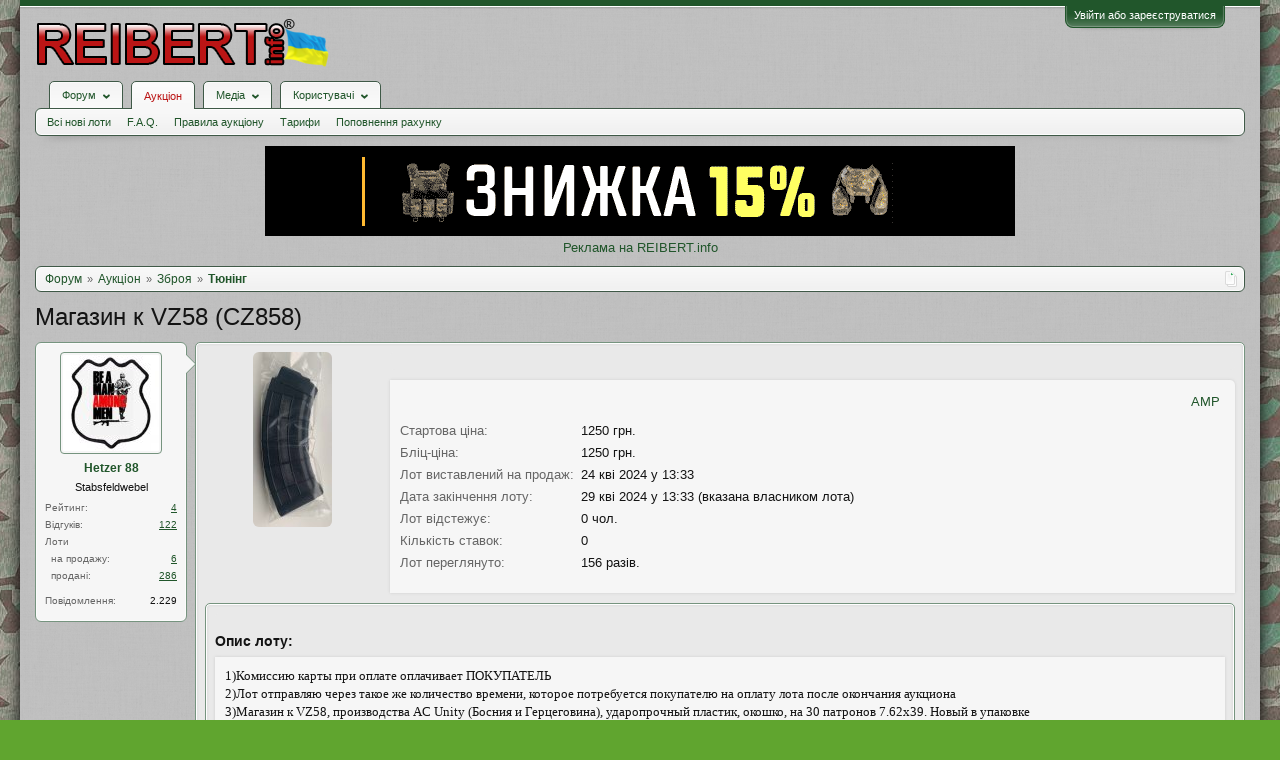

--- FILE ---
content_type: text/html; charset=UTF-8
request_url: https://reibert.info/lots/magazin-k-vz58-cz858.1272001/
body_size: 20446
content:
<!DOCTYPE html>
<html id="XenForo" lang="uk-UA" dir="LTR" class="Public NoJs GalleryLazyLoader LoggedOut NoSidebar  Responsive" xmlns:fb="http://www.facebook.com/2008/fbml">
<head>
  
    <meta charset="utf-8" />
    <meta http-equiv="X-UA-Compatible" content="IE=Edge,chrome=1" />
    
      <meta name="viewport" content="width=device-width, initial-scale=1" />
    
    
      <base href="https://reibert.info/" />
    

    <title>Магазин к VZ58 (CZ858) | REIBERT.info</title>

    <noscript><style>.JsOnly, .jsOnly { display: none !important; }</style></noscript>
    <link rel="stylesheet" href="css.php?css=xenforo,form,public&amp;style=5&amp;dir=LTR&amp;d=1765512100" />
    <link rel="stylesheet" href="css.php?css=AU_product_list,ak_au_similar_items_activ_lot,ak_au_similar_items_all_new,ak_lot,ak_message_user_info,au_countdown,au_lightbox,bootstrap,cssAukModificator,facebook,login_bar,message_user_info,social_login_buttons,toggleme_auto,toggleme_manual,xengallery_tab_links&amp;style=5&amp;dir=LTR&amp;d=1765512100" />


    

    
	<link href="styles/font-awesome/css/font-awesome.min.css" rel="stylesheet">


    <link rel="icon" href="https://reibert.info/favicon.ico" type="image/x-icon" />
        <link rel="shortcut icon" href="https://reibert.info/favicon.ico" type="image/x-icon" />

        <meta name="msapplication-square70x70logo" content="https://reibert.info/styles/soft_responsive/xenforo/favicon/windows-icon-70-70.png">

        <link rel="apple-touch-icon" href="https://reibert.info/styles/soft_responsive/xenforo/favicon/touch-icon-iphone.png"/>
        <link rel="apple-touch-icon" href="https://reibert.info/styles/soft_responsive/xenforo/favicon/apple-touch-icon.png" />
        <link rel="apple-touch-icon" sizes="57x57" href="https://reibert.info/styles/soft_responsive/xenforo/favicon/apple-touch-icon-57x57.png" />
        <link rel="apple-touch-icon" sizes="152x152" href="https://reibert.info/styles/soft_responsive/xenforo/favicon/touch-icon-ipad.png" />
        <link rel="apple-touch-icon" sizes="180x180" href="https://reibert.info/styles/soft_responsive/xenforo/favicon/touch-icon-iphone-retina.png" />
        <link rel="apple-touch-icon" sizes="167x167" href="https://reibert.info/styles/soft_responsive/xenforo/favicon/touch-icon-ipad-retina.png" />

        <link rel="apple-touch-icon-precomposed" href="https://reibert.info/styles/soft_responsive/xenforo/favicon/apple-touch-icon-precomposed.png" />
        <link rel="apple-touch-icon-precomposed" sizes="57x57" href="https://reibert.info/styles/soft_responsive/xenforo/favicon/apple-touch-icon-57x57-precomposed.png" />
    <link rel="alternate" type="application/rss+xml" title="RSS-стрічка для REIBERT.info" href="forums/-/index.rss" />
    
    
    <meta property="og:site_name" content="REIBERT.info"/>

	<meta property="og:image" content="https://reibert.info/data/attachments/21868/21868213-10e09470184471f9c3babe5796da774c.jpg"/>
	<meta name="twitter:image" content="https://reibert.info/data/attachments/21868/21868213-10e09470184471f9c3babe5796da774c.jpg">
	
<meta property="og:image:width" content="540">
<meta property="og:image:height" content="282">
<meta property="og:type" content="product"/>
<meta property="og:url" content="https://reibert.info/lots/magazin-k-vz58-cz858.1272001/"/>
<meta property="og:title" content="Магазин к VZ58 (CZ858)"/>

	<meta property="og:description" content="1)Комиссию карты при оплате оплачивает ПОКУПАТЕЛЬ
2)Лот отправляю через такое же количество времени, которое потребуется покупателю на оплату лота после окончания аукциона
3)Магазин к VZ58, производства AC Unity (Босния и Герцеговина), ударопрочный пластик, окошко, на 30 патронов 7.62х39. Новый в упаковке"/>



	<meta property="fb:app_id" content="456922037729820"/>


    <meta http-equiv="cache-control" content="no-cache, no-store, must-revalidate">
<meta http-equiv="pragma" content="no-cache">
<meta http-equiv="expires" content="0">

  
        <!-- App Indexing for Google Search -->
        <link href="android-app://com.quoord.tapatalkpro.activity/tapatalk/reibert.info?location=index&page=1&perpage=20&channel=google-indexing" rel="alternate" />
        <link href="ios-app://307880732/tapatalk/reibert.info?location=index&page=1&perpage=20&channel=google-indexing" rel="alternate" />
        
         <link href="/var/www/reibert.info/mobiquo/smartbanner/manifest.json" rel="manifest">
         
        <meta name="apple-itunes-app" content="app-id=307880732, affiliate-data=at=10lR7C, app-argument=tapatalk://reibert.info?location=index&page=1&perpage=20" />
        



</head>

<body data-floating-nav="" data-sidebar-toggle="900px,Бокова панель">


  
    

<div id="loginBar">
	<div class="pageWidth">
		<div class="pageContent">	
			
			<h3 id="loginBarHandle">
				<label for="LoginControl"><a href="login/" class="concealed noOutline">Увійти або зареєструватися</a></label>
			</h3>
			
			<span class="helper"></span>

			
			
		</div>
	</div>
</div>
  

  <div id="headerMover">

    <header>
      


<div id="header">
	
	
	<div id="logoBlock">
	<div class="pageWidth">
		<div class="pageContent">
			
			
			<div id="logo"><div><a href="https://reibert.info/">
				<span></span>
				<img class="lazyload" data-src="styles/soft_responsive/xenforo/reibert/logo.png" alt="REIBERT.info" />
				
			</a></div></div>
			
			<span class="helper"></span>
			
		</div>
	</div>
</div>


	
	



	
	


<div id="navigationContainer">
<div id="navigation" class="pageWidth ">
	<div class="pageContent">
		<nav>

<div class="navTabs">
	<ul class="publicTabs">
	
		<!-- home -->
		
		

		<!-- extra tabs: home -->
		
		
		
		<!-- forums -->
		
			<li class="navTab forums Popup PopupControl PopupClosed">
			
				
					<a href="https://reibert.info/forums/" class="navLink forumsPopup" rel="Menu"><strong>Форум</strong></a>
					
					<div class="Menu JsOnly tabMenu forumsTabLinks" id="ForumsMenu">
						<div class="primaryContent menuHeader">
							<h3>Форум</h3>
							<div class="muted">Швидкі посилання</div>
						</div>
				
					
					

					<ul class="secondaryContent blockLinksList">
					
						
						
						
						<li><a href="find-new/posts" rel="nofollow">Останні повідомлення</a></li>
						

					
					</ul>

					
					
				</div>
			</li>
		
		
		
		<!-- extra tabs: middle -->
		
		
			
				<li class="navTab auctions selected">
			
				
					<a href="." class="navLink">Аукціон</a>
					<div class="tabLinks">
				
					
					

					<ul class="secondaryContent blockLinksList">
    
    
        <li><a class="ak_au_new_lots" href="?order=date&amp;filter_new_lots=1">Всі нові лоти</a></li>
    

    

    

    <li><a href="forums/aukcion-reibert-info.492/?prefix_id=20">F.A.Q.</a></li>

    <li><a href="threads/pravila-aukciona-reibert.596833/">Правила аукціону</a></li>

    <li><a href="threads/tarify-aukciona.905644/">Тарифи</a></li>
    <li><a href="credits/">Поповнення рахунку</a></li>

</ul>

					
					
						
						
					
				</div>
			</li>
			
		
			
				<li class="navTab xengallery Popup PopupControl PopupClosed">
			
				
					<a href="https://reibert.info/media/" class="navLink extraPopup" rel="Menu"><strong>Медіа</strong></a>
					
					<div class="Menu JsOnly tabMenu xengalleryTabLinks">
						<div class="primaryContent menuHeader">
							<h3>Медіа</h3>
							<div class="muted">Швидкі посилання</div>
						</div>
				
					
					

					

<ul class="secondaryContent blockLinksList xengallery">
	
	
	
	
		
		
	
	<li><a href="find-new/media" rel="nofollow">Нові медіа</a></li>
</ul>

					
					
				</div>
			</li>
			
		
		
		
		
		<!-- members -->
		
			<li class="navTab members Popup PopupControl PopupClosed">
			
				<a href="https://reibert.info/members/" class="navLink" rel="Menu"><strong>Користувачі</strong></a>
				
				
				<div class="Menu JsOnly tabMenu membersTabLinks">
					<div class="primaryContent menuHeader">
						<h3>Користувачі</h3>
						<div class="muted">Швидкі посилання</div>
					</div>
					
					

					<ul class="secondaryContent blockLinksList">
					
						<li><a href="members/">Видатні користувачі</a></li>
						
						<li><a href="online/">Зараз на форумі</a></li>
						<li><a href="recent-activity/">Нещодавня активність</a></li>
						<li><a href="find-new/profile-posts">Нові повідомлення профілю</a></li>
					
					</ul>

					
					
				</div>
			</li>
				

		
		<!-- extra tabs: end -->
		


		<!-- responsive popup -->
		<li class="navTab navigationHiddenTabs Popup PopupControl PopupClosed" style="display:none">	
						
			<a rel="Menu" class="navLink NoPopupGadget"><span class="menuIcon">Меню</span></a>
			
			<div class="Menu JsOnly blockLinksList primaryContent" id="NavigationHiddenMenu"></div>
		</li>


		<!-- no selection -->
		
		
	</ul>
	
	
</div>

<span class="helper"></span>


		</nav>	
	</div>
</div>
</div>
	
</div>

      
      
    </header>

    <div id="content" class="ak_lot">
      <div class="pageWidth">
        <div class="pageContent">
          <!-- main content area -->

          

          

          <div class="overflow_container DesktopOnly">
    <p align="center"><a href="https://specprom-kr.com.ua/militari?utm_source=reibert&utm_medium=banner_up" target="_blank" rel="noopener">
            <img class="lazyload" data-src="https://reibert.info/images/specprom750.gif" border="0"
                                                    alt="SPECPROM-KR - новинки тактичного спорядження"></a></p>
    <p align="center"><a href="https://reibert.info/threads/398252/">Реклама на REIBERT.info</a></p>
</div>

          
            <div class="breadBoxTop ">
              
              

<script defer="defer" type="application/javascript">

    var showHomeLink = false;
    var selectedTabId = "auctions";
    var homeTabId = {"_response":"forums"};
    var selectedTab = {"title":"\u0410\u0443\u043a\u0446\u0456\u043e\u043d","href":".","linksTemplate":"auction_navigation_tab","can_create_new_lot":true,"visitor":{},"position":"middle"};
    var navigation = [{"href":"auctions\/zbroja.43\/","value":"\u0417\u0431\u0440\u043e\u044f"},{"href":"auctions\/tjuning.78\/","value":"\u0422\u044e\u043d\u0456\u043d\u0433"}];
    var homeTab = {"title":"\u0424\u043e\u0440\u0443\u043c","href":"https:\/\/reibert.info\/forums\/"};
    var homeLink = "https://reibert.info/forums/";
    var phrase_home = "Головна"
    var position = 1

    var obj_breadcrumb_schema_org = {
        "@context": "https://schema.org/",
        "@type": "BreadcrumbList",
        "itemListElement": []
    }


    function createItem(obj){    
        var ob = {
            "@type": "ListItem",
            "position": position,
            "item": {
                "@id": ( obj.link === '.')? window.location.origin : obj.link,
                "name": obj.name,
            }
        }

        position = ++position;

        return ob;
    }

    if (showHomeLink){
        obj_breadcrumb_schema_org.itemListElement.push(createItem(
            {
                name: phrase_home,
                link: homeLink,
            }
        ));
    } else if (selectedTabId != homeTabId){
        obj_breadcrumb_schema_org.itemListElement.push(createItem(
            {
                name: homeTab.title,
                link: homeTab.href,
            }
        ));
    }


    if (selectedTab){
        obj_breadcrumb_schema_org.itemListElement.push(createItem(
            {
                name: selectedTab.title,
                link: selectedTab.href,
            }
        ));
    }

    if (navigation){

        navigation.map(function (item){

            obj_breadcrumb_schema_org.itemListElement.push(createItem(
                {
                    name: item.value,
                    link: window.location.origin +'/'+ item.href,
                }
            ));
        });
    }

    var el = document.createElement('script');
    el.type = 'application/ld+json';
    el.text = JSON.stringify(obj_breadcrumb_schema_org);
    document.head.appendChild(el)

</script>

<nav>
    
        
            
        
            
        
    

    <fieldset class="breadcrumb">
        <a href="misc/quick-navigation-menu" class="OverlayTrigger jumpMenuTrigger" data-cacheOverlay="true" title="Відкрити швидку навігацію"><!--Перейти до...--></a>

        <div class="boardTitle"><strong>REIBERT.info</strong></div>

        <span class="crumbs">
			
        <span class="crust homeCrumb">
        <a href="https://reibert.info/forums/" class="crumb"><span>Форум</span></a>
        <span class="arrow"><span></span></span>
        </span>
        

        
            <span class="crust selectedTabCrumb">
            <a href="." class="crumb"><span>Аукціон</span></a>
            <span class="arrow"><span>&gt;</span></span>
            </span>
        

        
            
                <span class="crust">
                <a href="auctions/zbroja.43/" class="crumb"><span>Зброя</span></a>
                <span class="arrow"><span>&gt;</span></span>
                </span>
            
                <span class="crust">
                <a href="auctions/tjuning.78/" class="crumb"><span>Тюнінг</span></a>
                <span class="arrow"><span>&gt;</span></span>
                </span>
            
        
        </span>
    </fieldset>
</nav>


            </div>
          

          










          <!--[if lt IE 8]>
          <p class="importantMessage">Ви використовуєте застарілий браузер. Цей та інші сайти можуть Відображатися в ньому некоректно.<br />Необхідно оновити браузер або спробувати використовувати <a href="https://www.google.com/chrome" target="_blank">інший</a>.</p>
          <![endif]-->

          
            
	

	

          

          
            
              <!-- h1 title, description -->
              <div class="titleBar">
                
                <h1>
    
    Магазин к VZ58 (CZ858)
    
    
    
    
    
</h1>

                
              </div>
            
          

          

          <!-- main template -->
          

<link rel="amphtml" href="https://reibert.info/lots-amp/magazin-k-vz58-cz858.1272001/">



<script type="application/javascript">
    var lots = {"auction_id":1272001,"user_id":26775,"title":"\u041c\u0430\u0433\u0430\u0437\u0438\u043d \u043a VZ58 (CZ858)","message":"1)\u041a\u043e\u043c\u0438\u0441\u0441\u0438\u044e \u043a\u0430\u0440\u0442\u044b \u043f\u0440\u0438 \u043e\u043f\u043b\u0430\u0442\u0435 \u043e\u043f\u043b\u0430\u0447\u0438\u0432\u0430\u0435\u0442 \u041f\u041e\u041a\u0423\u041f\u0410\u0422\u0415\u041b\u042c\n2)\u041b\u043e\u0442 \u043e\u0442\u043f\u0440\u0430\u0432\u043b\u044f\u044e \u0447\u0435\u0440\u0435\u0437 \u0442\u0430\u043a\u043e\u0435 \u0436\u0435 \u043a\u043e\u043b\u0438\u0447\u0435\u0441\u0442\u0432\u043e \u0432\u0440\u0435\u043c\u0435\u043d\u0438, \u043a\u043e\u0442\u043e\u0440\u043e\u0435 \u043f\u043e\u0442\u0440\u0435\u0431\u0443\u0435\u0442\u0441\u044f \u043f\u043e\u043a\u0443\u043f\u0430\u0442\u0435\u043b\u044e \u043d\u0430 \u043e\u043f\u043b\u0430\u0442\u0443 \u043b\u043e\u0442\u0430 \u043f\u043e\u0441\u043b\u0435 \u043e\u043a\u043e\u043d\u0447\u0430\u043d\u0438\u044f \u0430\u0443\u043a\u0446\u0438\u043e\u043d\u0430\n3)\u041c\u0430\u0433\u0430\u0437\u0438\u043d \u043a VZ58, \u043f\u0440\u043e\u0438\u0437\u0432\u043e\u0434\u0441\u0442\u0432\u0430 AC Unity (\u0411\u043e\u0441\u043d\u0438\u044f \u0438 \u0413\u0435\u0440\u0446\u0435\u0433\u043e\u0432\u0438\u043d\u0430), \u0443\u0434\u0430\u0440\u043e\u043f\u0440\u043e\u0447\u043d\u044b\u0439 \u043f\u043b\u0430\u0441\u0442\u0438\u043a, \u043e\u043a\u043e\u0448\u043a\u043e, \u043d\u0430 30 \u043f\u0430\u0442\u0440\u043e\u043d\u043e\u0432 7.62\u044539. \u041d\u043e\u0432\u044b\u0439 \u0432 \u0443\u043f\u0430\u043a\u043e\u0432\u043a\u0435","status":"finalized","archived":0,"image":null,"min_bid":1250,"buy_now":null,"bids":0,"sales":0,"availability":1,"top_bid":0,"top_bidder":0,"placement_date":1713954839,"expiration_date":1714386839,"disadvantage":"<p>\u043d\u0435\u0442<\/p>","data_array":"a:0:{}","count_question":0,"auction_category_id":78,"delivery_id":0,"delivery_info":"","delivery_nal_pay":0,"payment_id":0,"payment_info":"","isdel":0,"del_reason":null,"expired_flag":0,"no_pay_time":0,"new_expiration_date":0,"reedit_count":1,"have_waitforpay_alert":0,"have_send_alert":0,"have_take_alert":0,"have_buyer_take_alert":0,"count_lot_watch":0,"auto_reedit_lot":0,"auto_reedit_count":1,"buyout_price":1250,"premature_sale":0,"union_price":1250,"have_nal_pay":0,"is_interesting":0,"no_interesting":0,"payment_deadline_clicks":0,"wait_confirm_clicks":0,"copy":0,"quantity_copies":1,"duplicate_lot":1105693,"lot_type":0,"prefix_id":0,"date_of_sale":0,"auto_promotion_lot":0,"send_interesting_lot":0,"first_min_bid":0,"first_buyout_price":0,"allow_offer_price":0,"hide_lot":0,"only_positive_balance":0,"lot_status_date":1714386861,"bid_id":null,"bid_auction_id":null,"bid_user_id":null,"amount":null,"bid_status":null,"bid_data_array":null,"auction_amount":1,"balance":1,"only_cod":0,"only_not_ignore":0,"only_over_one_month":0,"image_order":[],"status_promotion":null,"end_promotion":null,"type_promotion":null,"promotion_id":null,"price_promotion":null,"primary_image":{"attachment_id":25256746,"data_id":21868213,"content_type":"lots","content_id":1272001,"attach_date":1713522773,"temp_hash":"","unassociated":0,"view_count":27,"primary_image":1,"filename":"FEC3CFC8-66EA-4641-AF17-36EEFFF2AE63.jpeg","file_size":312646,"file_hash":"10e09470184471f9c3babe5796da774c","file_path":"%INTERNAL%\/lots\/%FLOOR%\/%DATA_ID%-%HASH%.data","width":1755,"height":3850,"thumbnail_width":79,"thumbnail_height":175,"thumbnailUrl":"data\/attachments\/21868\/21868213-10e09470184471f9c3babe5796da774c.jpg","deleteUrl":"attachments\/fec3cfc8-66ea-4641-af17-36eefff2ae63-jpeg.25256746\/delete","viewUrl":"attachments\/fec3cfc8-66ea-4641-af17-36eefff2ae63-jpeg.25256746\/","extension":"jpeg","order":9},"attachments":{"25256739":{"attachment_id":25256739,"data_id":21868206,"content_type":"lots","content_id":1272001,"attach_date":1713522773,"temp_hash":"","unassociated":0,"view_count":16,"primary_image":0,"filename":"2F066BD0-4B2F-47A1-AF21-EEEFFAF259A9.jpeg","file_size":38232,"file_hash":"86ace2eaf47a32de4628b7eecca049b6","file_path":"%INTERNAL%\/lots\/%FLOOR%\/%DATA_ID%-%HASH%.data","width":900,"height":900,"thumbnail_width":175,"thumbnail_height":175,"thumbnailUrl":"data\/attachments\/21868\/21868206-86ace2eaf47a32de4628b7eecca049b6.jpg","deleteUrl":"attachments\/2f066bd0-4b2f-47a1-af21-eeeffaf259a9-jpeg.25256739\/delete","viewUrl":"attachments\/2f066bd0-4b2f-47a1-af21-eeeffaf259a9-jpeg.25256739\/","extension":"jpeg","order":9},"25256740":{"attachment_id":25256740,"data_id":21868207,"content_type":"lots","content_id":1272001,"attach_date":1713522773,"temp_hash":"","unassociated":0,"view_count":20,"primary_image":0,"filename":"1.jpeg","file_size":42083,"file_hash":"272d3befca385b1b7095a35e68320ba5","file_path":"%INTERNAL%\/lots\/%FLOOR%\/%DATA_ID%-%HASH%.data","width":900,"height":900,"thumbnail_width":175,"thumbnail_height":175,"thumbnailUrl":"data\/attachments\/21868\/21868207-272d3befca385b1b7095a35e68320ba5.jpg","deleteUrl":"attachments\/1-jpeg.25256740\/delete","viewUrl":"attachments\/1-jpeg.25256740\/","extension":"jpeg","order":9},"25256741":{"attachment_id":25256741,"data_id":21868208,"content_type":"lots","content_id":1272001,"attach_date":1713522773,"temp_hash":"","unassociated":0,"view_count":20,"primary_image":0,"filename":"A67A0980-714B-4734-90E1-5566A4D34660.jpeg","file_size":32247,"file_hash":"c999314dd497e854d001c6ccfede9251","file_path":"%INTERNAL%\/lots\/%FLOOR%\/%DATA_ID%-%HASH%.data","width":900,"height":900,"thumbnail_width":175,"thumbnail_height":175,"thumbnailUrl":"data\/attachments\/21868\/21868208-c999314dd497e854d001c6ccfede9251.jpg","deleteUrl":"attachments\/a67a0980-714b-4734-90e1-5566a4d34660-jpeg.25256741\/delete","viewUrl":"attachments\/a67a0980-714b-4734-90e1-5566a4d34660-jpeg.25256741\/","extension":"jpeg","order":9},"25256742":{"attachment_id":25256742,"data_id":21868209,"content_type":"lots","content_id":1272001,"attach_date":1713522773,"temp_hash":"","unassociated":0,"view_count":19,"primary_image":0,"filename":"84EE7591-D074-48E4-B198-4B094C540C1E.jpeg","file_size":29349,"file_hash":"cb05423493c95c27b8ca6110456849b1","file_path":"%INTERNAL%\/lots\/%FLOOR%\/%DATA_ID%-%HASH%.data","width":900,"height":900,"thumbnail_width":175,"thumbnail_height":175,"thumbnailUrl":"data\/attachments\/21868\/21868209-cb05423493c95c27b8ca6110456849b1.jpg","deleteUrl":"attachments\/84ee7591-d074-48e4-b198-4b094c540c1e-jpeg.25256742\/delete","viewUrl":"attachments\/84ee7591-d074-48e4-b198-4b094c540c1e-jpeg.25256742\/","extension":"jpeg","order":9},"25256743":{"attachment_id":25256743,"data_id":21868210,"content_type":"lots","content_id":1272001,"attach_date":1713522773,"temp_hash":"","unassociated":0,"view_count":18,"primary_image":0,"filename":"938A85EE-367C-4346-8D96-6905CE244BBB.jpeg","file_size":53596,"file_hash":"3607f9775c6de19c8ee2b2f01c50f42e","file_path":"%INTERNAL%\/lots\/%FLOOR%\/%DATA_ID%-%HASH%.data","width":900,"height":900,"thumbnail_width":175,"thumbnail_height":175,"thumbnailUrl":"data\/attachments\/21868\/21868210-3607f9775c6de19c8ee2b2f01c50f42e.jpg","deleteUrl":"attachments\/938a85ee-367c-4346-8d96-6905ce244bbb-jpeg.25256743\/delete","viewUrl":"attachments\/938a85ee-367c-4346-8d96-6905ce244bbb-jpeg.25256743\/","extension":"jpeg","order":9},"25256744":{"attachment_id":25256744,"data_id":21868211,"content_type":"lots","content_id":1272001,"attach_date":1713522773,"temp_hash":"","unassociated":0,"view_count":18,"primary_image":0,"filename":"D060E3F7-FB75-4BAE-87ED-E7F924269FEE.jpeg","file_size":76205,"file_hash":"f4dc3f51c520572f6fcf844568345a3b","file_path":"%INTERNAL%\/lots\/%FLOOR%\/%DATA_ID%-%HASH%.data","width":900,"height":900,"thumbnail_width":175,"thumbnail_height":175,"thumbnailUrl":"data\/attachments\/21868\/21868211-f4dc3f51c520572f6fcf844568345a3b.jpg","deleteUrl":"attachments\/d060e3f7-fb75-4bae-87ed-e7f924269fee-jpeg.25256744\/delete","viewUrl":"attachments\/d060e3f7-fb75-4bae-87ed-e7f924269fee-jpeg.25256744\/","extension":"jpeg","order":9},"25256745":{"attachment_id":25256745,"data_id":21868212,"content_type":"lots","content_id":1272001,"attach_date":1713522773,"temp_hash":"","unassociated":0,"view_count":20,"primary_image":0,"filename":"9597C385-5B55-4E80-8CB0-7647D4E75FD7.jpeg","file_size":272559,"file_hash":"d250b955a970d9c6fc465991ce76b339","file_path":"%INTERNAL%\/lots\/%FLOOR%\/%DATA_ID%-%HASH%.data","width":1799,"height":3825,"thumbnail_width":82,"thumbnail_height":175,"thumbnailUrl":"data\/attachments\/21868\/21868212-d250b955a970d9c6fc465991ce76b339.jpg","deleteUrl":"attachments\/9597c385-5b55-4e80-8cb0-7647d4e75fd7-jpeg.25256745\/delete","viewUrl":"attachments\/9597c385-5b55-4e80-8cb0-7647d4e75fd7-jpeg.25256745\/","extension":"jpeg","order":9},"25256746":{"attachment_id":25256746,"data_id":21868213,"content_type":"lots","content_id":1272001,"attach_date":1713522773,"temp_hash":"","unassociated":0,"view_count":27,"primary_image":1,"filename":"FEC3CFC8-66EA-4641-AF17-36EEFFF2AE63.jpeg","file_size":312646,"file_hash":"10e09470184471f9c3babe5796da774c","file_path":"%INTERNAL%\/lots\/%FLOOR%\/%DATA_ID%-%HASH%.data","width":1755,"height":3850,"thumbnail_width":79,"thumbnail_height":175,"thumbnailUrl":"data\/attachments\/21868\/21868213-10e09470184471f9c3babe5796da774c.jpg","deleteUrl":"attachments\/fec3cfc8-66ea-4641-af17-36eefff2ae63-jpeg.25256746\/delete","viewUrl":"attachments\/fec3cfc8-66ea-4641-af17-36eefff2ae63-jpeg.25256746\/","extension":"jpeg","order":9}},"extra_data":[],"open_disput_count":0,"current_price":1250,"original_lot_Info":{"auction_id":1105693,"user_id":26775,"title":"\u041c\u0430\u0433\u0430\u0437\u0438\u043d\u044b \u043a VZ58 (CZ858) 2 \u0448\u0442 \u043e\u0434\u043d\u0438\u043c \u043b\u043e\u0442\u043e\u043c","message":"1)\u041a\u043e\u043c\u0438\u0441\u0441\u0438\u044e \u043a\u0430\u0440\u0442\u044b \u043f\u0440\u0438 \u043e\u043f\u043b\u0430\u0442\u0435 \u043e\u043f\u043b\u0430\u0447\u0438\u0432\u0430\u0435\u0442 \u041f\u041e\u041a\u0423\u041f\u0410\u0422\u0415\u041b\u042c\n2)\u041b\u043e\u0442 \u043e\u0442\u043f\u0440\u0430\u0432\u043b\u044f\u044e \u0447\u0435\u0440\u0435\u0437 \u0442\u0430\u043a\u043e\u0435 \u0436\u0435 \u043a\u043e\u043b\u0438\u0447\u0435\u0441\u0442\u0432\u043e \u0432\u0440\u0435\u043c\u0435\u043d\u0438, \u043a\u043e\u0442\u043e\u0440\u043e\u0435 \u043f\u043e\u0442\u0440\u0435\u0431\u0443\u0435\u0442\u0441\u044f \u043f\u043e\u043a\u0443\u043f\u0430\u0442\u0435\u043b\u044e \u043d\u0430 \u043e\u043f\u043b\u0430\u0442\u0443 \u043b\u043e\u0442\u0430 \u043f\u043e\u0441\u043b\u0435 \u043e\u043a\u043e\u043d\u0447\u0430\u043d\u0438\u044f \u0430\u0443\u043a\u0446\u0438\u043e\u043d\u0430\n3)\u041c\u0430\u0433\u0430\u0437\u0438\u043d\u044b \u043a VZ58 2 \u0448\u0442 \u043e\u0434\u043d\u0438\u043c \u043b\u043e\u0442\u043e\u043c, \u043f\u0440\u043e\u0438\u0437\u0432\u043e\u0434\u0441\u0442\u0432\u0430 AC Unity (\u0411\u043e\u0441\u043d\u0438\u044f \u0438 \u0413\u0435\u0440\u0446\u0435\u0433\u043e\u0432\u0438\u043d\u0430), \u0443\u0434\u0430\u0440\u043e\u043f\u0440\u043e\u0447\u043d\u044b\u0439 \u043f\u043b\u0430\u0441\u0442\u0438\u043a, \u043e\u043a\u043e\u0448\u043a\u043e, \u043d\u0430 30 \u043f\u0430\u0442\u0440\u043e\u043d\u043e\u0432 7.62\u044539. \u041d\u043e\u0432\u044b\u0435 \u0432 \u0443\u043f\u0430\u043a\u043e\u0432\u043a\u0435","status":"finalized","archived":0,"image":null,"min_bid":2500,"buy_now":null,"bids":0,"sales":0,"availability":1,"top_bid":0,"top_bidder":0,"placement_date":1692557562,"expiration_date":1692989562,"disadvantage":"\u043d\u0435\u0442","data_array":"a:0:{}","count_question":0,"auction_category_id":78,"delivery_id":0,"delivery_info":"","delivery_nal_pay":0,"payment_id":0,"payment_info":"","isdel":0,"del_reason":null,"expired_flag":0,"no_pay_time":0,"new_expiration_date":0,"reedit_count":3,"have_waitforpay_alert":0,"have_send_alert":0,"have_take_alert":0,"have_buyer_take_alert":0,"count_lot_watch":0,"auto_reedit_lot":0,"auto_reedit_count":3,"buyout_price":2500,"premature_sale":0,"union_price":2500,"have_nal_pay":0,"is_interesting":0,"no_interesting":0,"payment_deadline_clicks":0,"wait_confirm_clicks":0,"copy":0,"quantity_copies":1,"duplicate_lot":1079249,"lot_type":0,"prefix_id":0,"date_of_sale":0,"auto_promotion_lot":0,"send_interesting_lot":0,"first_min_bid":0,"first_buyout_price":0,"allow_offer_price":0,"hide_lot":0,"only_positive_balance":1,"lot_status_date":1692989607},"messageHtml":"1)\u041a\u043e\u043c\u0438\u0441\u0441\u0438\u044e \u043a\u0430\u0440\u0442\u044b \u043f\u0440\u0438 \u043e\u043f\u043b\u0430\u0442\u0435 \u043e\u043f\u043b\u0430\u0447\u0438\u0432\u0430\u0435\u0442 \u041f\u041e\u041a\u0423\u041f\u0410\u0422\u0415\u041b\u042c<br \/>\n2)\u041b\u043e\u0442 \u043e\u0442\u043f\u0440\u0430\u0432\u043b\u044f\u044e \u0447\u0435\u0440\u0435\u0437 \u0442\u0430\u043a\u043e\u0435 \u0436\u0435 \u043a\u043e\u043b\u0438\u0447\u0435\u0441\u0442\u0432\u043e \u0432\u0440\u0435\u043c\u0435\u043d\u0438, \u043a\u043e\u0442\u043e\u0440\u043e\u0435 \u043f\u043e\u0442\u0440\u0435\u0431\u0443\u0435\u0442\u0441\u044f \u043f\u043e\u043a\u0443\u043f\u0430\u0442\u0435\u043b\u044e \u043d\u0430 \u043e\u043f\u043b\u0430\u0442\u0443 \u043b\u043e\u0442\u0430 \u043f\u043e\u0441\u043b\u0435 \u043e\u043a\u043e\u043d\u0447\u0430\u043d\u0438\u044f \u0430\u0443\u043a\u0446\u0438\u043e\u043d\u0430<br \/>\n3)\u041c\u0430\u0433\u0430\u0437\u0438\u043d \u043a VZ58, \u043f\u0440\u043e\u0438\u0437\u0432\u043e\u0434\u0441\u0442\u0432\u0430 AC Unity (\u0411\u043e\u0441\u043d\u0438\u044f \u0438 \u0413\u0435\u0440\u0446\u0435\u0433\u043e\u0432\u0438\u043d\u0430), \u0443\u0434\u0430\u0440\u043e\u043f\u0440\u043e\u0447\u043d\u044b\u0439 \u043f\u043b\u0430\u0441\u0442\u0438\u043a, \u043e\u043a\u043e\u0448\u043a\u043e, \u043d\u0430 30 \u043f\u0430\u0442\u0440\u043e\u043d\u043e\u0432 7.62\u044539. \u041d\u043e\u0432\u044b\u0439 \u0432 \u0443\u043f\u0430\u043a\u043e\u0432\u043a\u0435"};
    var obj_ak_lot = {
        "@context": "https://schema.org/",
        "@type": "Product",
        "name": "Магазин к VZ58 (CZ858)",
        "image": "https://reibert.info/attachments/fec3cfc8-66ea-4641-af17-36eefff2ae63-jpeg.25256746/",
        "description": lots.message,
        "category": "Тюнінг",
        "disambiguatingDescription": "Продаж запчастин та аксесуарів, які не входять до штатної комплектації зброї.",
        "offers": {
            "@type": "AggregateOffer",
            "lowPrice": "1250",
            "price": "1250",
            "priceCurrency": "UAH",
            "availabilityEnds": "29 кві 2024 у 13:33",
            "url": "https://reibert.info/lots/magazin-k-vz58-cz858.1272001/",
        },
        "startDate": "24 кві 2024 у 13:33"
    };

    var el = document.createElement('script');
    el.type = 'application/ld+json';
    el.text = JSON.stringify(obj_ak_lot);
    document.head.appendChild(el)
</script>








<!--marlboro-->



<!--marlboro and-->






    






<script defer="defer" type="application/javascript">
    var obj_shema_org = {
        "@context": "https://schema.org/",
        "@type": "Person",
        "name": "Hetzer 88",
        "image": "https://reibert.info/data/avatars/m/26/26775.jpg?1630869818",
        "jobTitle": "Stabsfeldwebel",
        "gender": "Чоловіча"
    };


    var el = document.createElement('script');
    el.type = 'application/ld+json';
    el.text = JSON.stringify(obj_shema_org);
    document.head.appendChild(el)
</script>


<div class="messageUserInfo">
    <div class="messageUserBlock">
        
            <div class="avatarHolder">
                <span class="helper"></span>
                <a href="members/hetzer-88.26775/" class="avatar Av26775m" data-avatarhtml="true"><img src="data/avatars/m/26/26775.jpg?1630869818" width="96" height="96" alt="Hetzer 88" /></a>
                
                <!-- slot: message_user_info_avatar -->
            </div>
        

        
            
                <h3 class="userText">
                    <a href="members/hetzer-88.26775/" class="username" dir="auto">Hetzer 88</a>
                    <em class="userTitle">Stabsfeldwebel</em>
                    
                    <!-- slot: message_user_info_text -->
                </h3>
            

    <div class="extraUserInfo extraUserInfo-auction">
        <dl class="pairsJustified">
            <dt>Рейтинг:</dt>
            <dd><a style="text-decoration:underline;" href="members/26775#auction_tab">4</a></dd>
        </dl>
        
            <dl class="pairsJustified">
                <dt>Відгуків:</dt>
                <dd><a style="text-decoration:underline;" href="auction-history/reviews?user_id=26775">122</a></dd>
            </dl>
        
        <dl class="pairsJustified lots">
            <dt>Лоти</dt>
            <dd></dd>
        </dl>
        <dl class="pairsJustified extra">
            <dt>&nbsp;&nbsp;на продажу:</dt>
            <dd><a style="text-decoration:underline;" href="auction/hetzer-88.26775/">6</a></dd>
        </dl>
        <dl class="pairsJustified extra">
            <dt>&nbsp;&nbsp;продані:</dt>
            <dd><a style="text-decoration:underline;" href="auction/hetzer-88.26775/sold">286</a></dd>
        </dl>
    </div>


            
                <div class="extraUserInfo">
                    
                        
                            

                            

                            
                                <dl class="pairsJustified">
                                    <dt>Повідомлення:</dt>
                                    <dd><a href="search/member?user_id=26775" class="concealed" rel="nofollow">2.229</a></dd>
                                </dl>
                            

                            

                            


                            

                            

                            


                            

                            

                        
                        
                    
                </div>
            

        

        <span class="arrow"><span></span></span>
    </div>
</div>

<div id="lot_page" class="primaryContent">

    
        <div class="primary_image">
            <a class="LbTrigger" data-href="misc/lightbox" target="_blank" href="attachments/fec3cfc8-66ea-4641-af17-36eefff2ae63-jpeg.25256746/">
                <img src="data/attachments/21868/21868213-10e09470184471f9c3babe5796da774c.jpg" alt="Магазин к VZ58 (CZ858)" class="LbImage"/>
            </a>
        </div>
    

    <div class="mixdata">
        





    
         <div class="AuctionInfo primaryContent">
                

                

                
            </div>
    
    
        
    

    

        <div class="AuctionInfo primaryContent primary_info">

    <div class="top_content_main">
    <div class="first_block">
        <div id="user_panel">
            <a class="primary"
               href="https://reibert.info/lots-amp/magazin-k-vz58-cz858.1272001/">AMP</a>
            
        </div>
    </div>
</div>





    

    <div class="section">

        

<div class="primaryInfoText primaryShortInfoGrid">
    <div>
        <span class="lot_page__primary_info__fieldName">
            Стартова ціна:
        </span>
    </div>
    <div>
        1250 грн.
    </div>
</div>


    <div class="primaryInfoText primaryShortInfoGrid">
        <div>
            <span class="lot_page__primary_info__fieldName">
                Бліц-ціна:
            </span>
        </div>
        <div>
            1250 грн.
        </div>
    </div>
    

<div class="primaryInfoText primaryInfoGrid">
    <div>
        <span class="lot_page__primary_info__fieldName">
            Лот виставлений на продаж:
        </span>
    </div>
    <div>
        24 кві 2024 у 13:33
    </div>
</div>
<div class="primaryInfoText primaryInfoGrid">
    <div>
                <span class="lot_page__primary_info__fieldName">
                    Дата закінчення лоту:
                </span>
    </div>
    <div>
        
            29 кві 2024 у 13:33 (вказана власником лота)
            
    </div>
</div>



<div class="primaryInfoText primaryShortInfoGrid">
    <div>
                <span class="lot_page__primary_info__fieldName">
                    Лот відстежує:
                </span>
    </div>
    <div>
        0 чол.
    </div>
</div>



<div class="primaryInfoText primaryShortInfoGrid">
    <div>
                <span class="lot_page__primary_info__fieldName">
                    Кількість ставок:
                </span>
    </div>
    <div>
        0
    </div>
</div>

<div class="primaryInfoText primaryShortInfoGrid">
    <div>
                <span class="lot_page__primary_info__fieldName">
                    Лот переглянуто:
                </span>
    </div>
    <div>
        
            156 разів.
        
    </div>
</div>



        

        


        
    </div>

    
<div class="section bid_button">
    

    

    



    

        

        

        

        

        
            
        

        

    
</div>




    
</div>

    </div>
    <div class="section secondaryInfoData">
        
    
        

        

    









<div class="primaryContent">
    
           <div class="secondaryContent">
        <h3 class="textHeading">
            Опис лоту:
        </h3>
        <article>
            <blockquote class="messageText ugc baseHtml">
               1)Комиссию карты при оплате оплачивает ПОКУПАТЕЛЬ<br />
2)Лот отправляю через такое же количество времени, которое потребуется покупателю на оплату лота после окончания аукциона<br />
3)Магазин к VZ58, производства AC Unity (Босния и Герцеговина), ударопрочный пластик, окошко, на 30 патронов 7.62х39. Новый в упаковке
            </blockquote>
        </article>
    </div>
    
    
           <div class="secondaryContent">
        <h3 class="textHeading">
            Недоліки лоту:
        </h3>
        <article>
            <blockquote class="messageText ugc baseHtml">
               <p>нет</p>
            </blockquote>
        </article>
    </div>
    
</div>
<div class="primaryContent">
    <h3 class="textHeading">Додаткові зображення лоту:</h3>
    <div id="gallery">
        
            
                <a class="LbTrigger" data-href="misc/lightbox" target="_blank" href="attachments/2f066bd0-4b2f-47a1-af21-eeeffaf259a9-jpeg.25256739/">
                    <img src="data/attachments/21868/21868206-86ace2eaf47a32de4628b7eecca049b6.jpg" alt="Магазин к VZ58 (CZ858)" class="LbImage"/>
                </a>
            
        
            
                <a class="LbTrigger" data-href="misc/lightbox" target="_blank" href="attachments/1-jpeg.25256740/">
                    <img src="data/attachments/21868/21868207-272d3befca385b1b7095a35e68320ba5.jpg" alt="Магазин к VZ58 (CZ858)" class="LbImage"/>
                </a>
            
        
            
                <a class="LbTrigger" data-href="misc/lightbox" target="_blank" href="attachments/a67a0980-714b-4734-90e1-5566a4d34660-jpeg.25256741/">
                    <img src="data/attachments/21868/21868208-c999314dd497e854d001c6ccfede9251.jpg" alt="Магазин к VZ58 (CZ858)" class="LbImage"/>
                </a>
            
        
            
                <a class="LbTrigger" data-href="misc/lightbox" target="_blank" href="attachments/84ee7591-d074-48e4-b198-4b094c540c1e-jpeg.25256742/">
                    <img src="data/attachments/21868/21868209-cb05423493c95c27b8ca6110456849b1.jpg" alt="Магазин к VZ58 (CZ858)" class="LbImage"/>
                </a>
            
        
            
                <a class="LbTrigger" data-href="misc/lightbox" target="_blank" href="attachments/938a85ee-367c-4346-8d96-6905ce244bbb-jpeg.25256743/">
                    <img src="data/attachments/21868/21868210-3607f9775c6de19c8ee2b2f01c50f42e.jpg" alt="Магазин к VZ58 (CZ858)" class="LbImage"/>
                </a>
            
        
            
                <a class="LbTrigger" data-href="misc/lightbox" target="_blank" href="attachments/d060e3f7-fb75-4bae-87ed-e7f924269fee-jpeg.25256744/">
                    <img src="data/attachments/21868/21868211-f4dc3f51c520572f6fcf844568345a3b.jpg" alt="Магазин к VZ58 (CZ858)" class="LbImage"/>
                </a>
            
        
            
                <a class="LbTrigger" data-href="misc/lightbox" target="_blank" href="attachments/9597c385-5b55-4e80-8cb0-7647d4e75fd7-jpeg.25256745/">
                    <img src="data/attachments/21868/21868212-d250b955a970d9c6fc465991ce76b339.jpg" alt="Магазин к VZ58 (CZ858)" class="LbImage"/>
                </a>
            
        
            
        
    </div>
</div>



<div class="secondaryContent">
    <div id="similarlist">


        
            <noindex>
<div class="similar_items_all">
    <div class="iheader_block">
        <div class="ilink">


        </div>
        <div class="iheader"><h3 class="textHeading">Інші лоти продавця</h3></div>
    </div>
    <ol>
        
            <li class="secondaryContent">

                <div class="iimage auctionimage">
                    <a href="lots/magaziny-ar15-m4-rozovye.1684197/">
                        <img src="data/attachments/22908/22908682-33890cf93430e8af6b0b4b6c4e097205.jpg" alt="Магазины AR15/M4 розовые"  class="avatar"/>
                    </a>
                </div>
                <div class="iinfo">
                    <div class="ititle"><a  style="font-weight: bold;" href="lots/magaziny-ar15-m4-rozovye.1684197/">Магазины AR15/M4 розовые</a></div>
                    
                        <div class="secondRow" style="font-weight: bold;">
                            (в наявності 2 шт.)
                        </div>
                    
                    <div class="secondRow">
                        <div class="idesc">1)Комиссию карты 0.5% при оплате оплачивает ПОКУПАТЕЛЬ, даже если в...</div>
                    </div>
                </div>
                <div class="iprice">1300 грн.</div>
            </li>
        
            <li class="secondaryContent">

                <div class="iimage auctionimage">
                    <a href="lots/barabannyj-magazin-dlja-ruger-mini-na-90.1691880/">
                        <img src="data/attachments/26182/26182559-1ee3010930768cf1e81ee11099ec539e.jpg" alt="Барабанный магазин для Ruger Mini на 90..."  class="avatar"/>
                    </a>
                </div>
                <div class="iinfo">
                    <div class="ititle"><a  style="font-weight: bold;" href="lots/barabannyj-magazin-dlja-ruger-mini-na-90.1691880/">Барабанный магазин для Ruger Mini на 90...</a></div>
                    
                    <div class="secondRow">
                        <div class="idesc">Барабанный магазин MWG 90 Rounder для Ruger Mini на 90 патронов калибра...</div>
                    </div>
                </div>
                <div class="iprice">5800 грн.</div>
            </li>
        
            <li class="secondaryContent">

                <div class="iimage auctionimage">
                    <a href="lots/magaziny-aljuminievye-ar15-m16.1702057/">
                        <img src="data/attachments/26003/26003150-4e4c38e2fb48f2fdda549bf241e608e5.jpg" alt="Магазины алюминиевые AR15/M16"  class="avatar"/>
                    </a>
                </div>
                <div class="iinfo">
                    <div class="ititle"><a  style="font-weight: bold;" href="lots/magaziny-aljuminievye-ar15-m16.1702057/">Магазины алюминиевые AR15/M16</a></div>
                    
                        <div class="secondRow" style="font-weight: bold;">
                            (в наявності 4 шт.)
                        </div>
                    
                    <div class="secondRow">
                        <div class="idesc">Магазины алюминиевые AR15/M16 D&amp;amp;H Tactical на 30 патронов. Новые, в...</div>
                    </div>
                </div>
                <div class="iprice">1100 грн.</div>
            </li>
        
            <li class="secondaryContent">

                <div class="iimage auctionimage">
                    <a href="lots/magaziny-cz-p-10s.1670632/">
                        <img src="data/attachments/24595/24595452-693c4661cebec0681789a0afa9205d9f.jpg" alt="Магазины CZ P-10S"  class="avatar"/>
                    </a>
                </div>
                <div class="iinfo">
                    <div class="ititle"><a  style="font-weight: bold;" href="lots/magaziny-cz-p-10s.1670632/">Магазины CZ P-10S</a></div>
                    
                        <div class="secondRow" style="font-weight: bold;">
                            (в наявності 2 шт.)
                        </div>
                    
                    <div class="secondRow">
                        <div class="idesc">1)Комиссию карты 0.5% при оплате оплачивает ПОКУПАТЕЛЬ, даже если в...</div>
                    </div>
                </div>
                <div class="iprice">3000 грн.</div>
            </li>
        
            <li class="secondaryContent">

                <div class="iimage auctionimage">
                    <a href="lots/barabannyj-magazin-ar15-m4-magpul-na-60.1705760/">
                        <img src="data/attachments/22163/22163996-6c097f55227485d214326bc3856e208b.jpg" alt="Барабанный магазин AR15/M4 Magpul на 60..."  class="avatar"/>
                    </a>
                </div>
                <div class="iinfo">
                    <div class="ititle"><a  style="font-weight: bold;" href="lots/barabannyj-magazin-ar15-m4-magpul-na-60.1705760/">Барабанный магазин AR15/M4 Magpul на 60...</a></div>
                    
                        <div class="secondRow" style="font-weight: bold;">
                            (в наявності 2 шт.)
                        </div>
                    
                    <div class="secondRow">
                        <div class="idesc">1)Комиссию карты 0.5% при оплате оплачивает ПОКУПАТЕЛЬ, даже если в...</div>
                    </div>
                </div>
                <div class="iprice">11500 грн.</div>
            </li>
        
            <li class="secondaryContent">

                <div class="iimage auctionimage">
                    <a href="lots/magaziny-colt-1911-v-9x19-mec-gar.1705759/">
                        <img src="data/attachments/25663/25663557-dfb551fb80b08af9cbfda725af168b22.jpg" alt="Магазины Colt 1911 в 9х19 Mec-Gar"  class="avatar"/>
                    </a>
                </div>
                <div class="iinfo">
                    <div class="ititle"><a  style="font-weight: bold;" href="lots/magaziny-colt-1911-v-9x19-mec-gar.1705759/">Магазины Colt 1911 в 9х19 Mec-Gar</a></div>
                    
                        <div class="secondRow" style="font-weight: bold;">
                            (в наявності 2 шт.)
                        </div>
                    
                    <div class="secondRow">
                        <div class="idesc">1)Комиссию карты 0.5% при оплате оплачивает ПОКУПАТЕЛЬ, даже если в...</div>
                    </div>
                </div>
                <div class="iprice">1900 грн.</div>
            </li>
        
    </ol>
</div>
</noindex>
        


        
            <noindex>
<div class="similar_items_all">
    <div class="iheader_block">
        <div class="ilink">


        </div>
        <div class="iheader"><h3 class="textHeading">Інші схожі лоти</h3></div>
    </div>
    <ol>
        
            <li class="secondaryContent">

                <div class="iimage auctionimage">
                    <a href="lots/bufery-otdachi-ak-v-lote-28-30-sht.1155917/">
                        <img src="data/attachments/22747/22747889-0ef71546560cfec10789f2a8023af72c.jpg" alt="Буферы отдачи АК (в лоте 28-30 шт)."  class="avatar"/>
                    </a>
                </div>
                <div class="iinfo">
                    <div class="ititle"><a  style="font-weight: bold;" href="lots/bufery-otdachi-ak-v-lote-28-30-sht.1155917/">Буферы отдачи АК (в лоте 28-30 шт).</a></div>
                    
                    <div class="secondRow">
                        <div class="idesc">Буфер отдачи (отбойник) для любого оружия на базе АК (АКМ, АК-74,...</div>
                    </div>
                </div>
                <div class="iprice">1400 грн.</div>
            </li>
        
            <li class="secondaryContent">

                <div class="iimage auctionimage">
                    <a href="lots/prozorij-magazin-ot-ak-5-45x39.1674896/">
                        <img src="data/attachments/26082/26082066-2009c7ca8efcfc34d32b0fe6a65cc007.jpg" alt="Прозорий магазин от АК 5.45х39"  class="avatar"/>
                    </a>
                </div>
                <div class="iinfo">
                    <div class="ititle"><a  style="font-weight: bold;" href="lots/prozorij-magazin-ot-ak-5-45x39.1674896/">Прозорий магазин от АК 5.45х39</a></div>
                    
                    <div class="secondRow">
                        <div class="idesc">Магазин 5.45х39
Состояние идеальное
По всем вопросам пишите</div>
                    </div>
                </div>
                <div class="iprice">800 грн.</div>
            </li>
        
            <li class="secondaryContent">

                <div class="iimage auctionimage">
                    <a href="lots/nakladki-na-pistoletnu-rukojatku-pm-aps.922295/">
                        <img src="data/attachments/25912/25912567-a57fc527b5d5077a34b0144e66905c0d.jpg" alt="Накладки на пістолетну рукоятку ПМ, АПС,..."  class="avatar"/>
                    </a>
                </div>
                <div class="iinfo">
                    <div class="ititle"><a  style="font-weight: bold;" href="lots/nakladki-na-pistoletnu-rukojatku-pm-aps.922295/">Накладки на пістолетну рукоятку ПМ, АПС,...</a></div>
                    
                        <div class="secondRow" style="font-weight: bold;">
                            (в наявності 9 шт.)
                        </div>
                    
                    <div class="secondRow">
                        <div class="idesc">Продам тактичні універсальні гумові накладки на ручку пістолета. За...</div>
                    </div>
                </div>
                <div class="iprice">150 грн.</div>
            </li>
        
            <li class="secondaryContent">

                <div class="iimage auctionimage">
                    <a href="lots/magazin-magpul-5-56-na-40-nabojiv.1705164/">
                        <img src="data/attachments/26260/26260345-ca4bde4fc74c474dd1c9743e18c8fa58.jpg" alt="Магазин Magpul 5,56 на 40 набоїв"  class="avatar"/>
                    </a>
                </div>
                <div class="iinfo">
                    <div class="ititle"><a  style="font-weight: bold;" href="lots/magazin-magpul-5-56-na-40-nabojiv.1705164/">Магазин Magpul 5,56 на 40 набоїв</a></div>
                    
                    <div class="secondRow">
                        <div class="idesc">Продам магазин Magpul 5,56 на 40 набоїв у використанні був 2 рази...</div>
                    </div>
                </div>
                <div class="iprice">1200 грн.</div>
            </li>
        
            <li class="secondaryContent">

                <div class="iimage auctionimage">
                    <a href="lots/nakladki-beaver-tail-dlja-glock-17-19.1678313/">
                        <img src="data/attachments/26031/26031473-05ce6d7b6ed9b0b3a33dfc8a3d6f5b31.jpg" alt="Накладки «Beaver Tail” для Glock 17, 19...."  class="avatar"/>
                    </a>
                </div>
                <div class="iinfo">
                    <div class="ititle"><a  style="font-weight: bold;" href="lots/nakladki-beaver-tail-dlja-glock-17-19.1678313/">Накладки «Beaver Tail” для Glock 17, 19....</a></div>
                    
                    <div class="secondRow">
                        <div class="idesc">Оригинальные накладки «Beaver Tail” для Glock. Есть на 17 и 19. Gen...</div>
                    </div>
                </div>
                <div class="iprice">500 грн.</div>
            </li>
        
            <li class="secondaryContent">

                <div class="iimage auctionimage">
                    <a href="lots/planka-pikatinni-bast-armament-dlja-pkm.1567915/">
                        <img src="data/attachments/22278/22278493-33096c265e315ec7cb6e77f8f8027c2d.jpg" alt="Планка Пікатінні Bast armament для ПКМ"  class="avatar"/>
                    </a>
                </div>
                <div class="iinfo">
                    <div class="ititle"><a  style="font-weight: bold;" href="lots/planka-pikatinni-bast-armament-dlja-pkm.1567915/">Планка Пікатінні Bast armament для ПКМ</a></div>
                    
                        <div class="secondRow" style="font-weight: bold;">
                            (в наявності 1 шт.)
                        </div>
                    
                    <div class="secondRow">
                        <div class="idesc">Планка Пікатінні &amp;quot;Манул&amp;quot; для кулемета ПКМ
 
Для бойового,...</div>
                    </div>
                </div>
                <div class="iprice">7800 грн.</div>
            </li>
        
            <li class="secondaryContent">

                <div class="iimage auctionimage">
                    <a href="lots/baza-antabka-magpul-paraclip-sling.1700488/">
                        <img src="data/attachments/26209/26209471-c578cc5f2ec4f136d5962b4d59ba4952.jpg" alt="База / антабка Magpul Paraclip Sling..."  class="avatar"/>
                    </a>
                </div>
                <div class="iinfo">
                    <div class="ititle"><a  style="font-weight: bold;" href="lots/baza-antabka-magpul-paraclip-sling.1700488/">База / антабка Magpul Paraclip Sling...</a></div>
                    
                        <div class="secondRow" style="font-weight: bold;">
                            (в наявності 2 шт.)
                        </div>
                    
                    <div class="secondRow">
                        <div class="idesc">Стоїть БЛІЦ ціна (в ціні вже врахована комісія аукціону ) - НЕ ТРЕБА...</div>
                    </div>
                </div>
                <div class="iprice">310 грн.</div>
            </li>
        
            <li class="secondaryContent">

                <div class="iimage auctionimage">
                    <a href="lots/kronshtejn-na-pk-area-667.1025043/">
                        <img src="data/attachments/21625/21625620-ed9323f06f74cffa879c14b9ae5e6d1a.jpg" alt="Кронштейн на ПК- Area 667"  class="avatar"/>
                    </a>
                </div>
                <div class="iinfo">
                    <div class="ititle"><a  style="font-weight: bold;" href="lots/kronshtejn-na-pk-area-667.1025043/">Кронштейн на ПК- Area 667</a></div>
                    
                    <div class="secondRow">
                        <div class="idesc">Планка Пікатінні
Див. інші предмети тюнінгу в моїх лотах</div>
                    </div>
                </div>
                <div class="iprice">5900 грн.</div>
            </li>
        
            <li class="secondaryContent">

                <div class="iimage auctionimage">
                    <a href="lots/kilce-zapobizhnik-z-pidstvolnogo.1471002/">
                        <img src="data/attachments/24917/24917465-4ad423affae2085279353c16560be2a2.jpg" alt="Кільце запобіжник з підствольного..."  class="avatar"/>
                    </a>
                </div>
                <div class="iinfo">
                    <div class="ititle"><a  style="font-weight: bold;" href="lots/kilce-zapobizhnik-z-pidstvolnogo.1471002/">Кільце запобіжник з підствольного...</a></div>
                    
                    <div class="secondRow">
                        <div class="idesc">Нове</div>
                    </div>
                </div>
                <div class="iprice">120 грн.</div>
            </li>
        
            <li class="secondaryContent">

                <div class="iimage auctionimage">
                    <a href="lots/dulne-galmo-kompensator-dgk-dtk-do-pkm.1681564/">
                        <img src="data/attachments/22201/22201324-f721c163653bb182ba9e32cdb376a3a3.jpg" alt="Дульне гальмо-компенсатор ДГК (ДТК) до ПКМ"  class="avatar"/>
                    </a>
                </div>
                <div class="iinfo">
                    <div class="ititle"><a  style="font-weight: bold;" href="lots/dulne-galmo-kompensator-dgk-dtk-do-pkm.1681564/">Дульне гальмо-компенсатор ДГК (ДТК) до ПКМ</a></div>
                    
                    <div class="secondRow">
                        <div class="idesc">ДТК ПКМ дає змогу покращити точність стрільби та прицілювання.

Різьба:...</div>
                    </div>
                </div>
                <div class="iprice">1500 грн.</div>
            </li>
        
    </ol>
</div>
</noindex>
        

    </div>
</div>







    </div>
    
    <input type="hidden" id="auction_id" value="1272001" name="auction_id"/>
    <input type="hidden" value="" name="reedit"/>
</div>





          <div class="overflow_container DesktopOnly">
    <p align="center"><a href="https://specprom-kr.com.ua/militari?utm_source=reibert&utm_medium=banner_down" target="_blank" rel="noopener">
            <img class="lazyload" data-src="https://reibert.info/images/specprom750_2.gif" border="0"
                                                    alt="SPECPROM-KR - новинки тактичного спорядження"></a></p>
    <p align="center"><a href="https://reibert.info/threads/398252/">Реклама на REIBERT.info</a></p>
</div>

          
            <!-- login form, to be moved to the upper drop-down -->




    
    


<form action="login/login" method="post" class="xenForm eAuth" id="login" style="display:none">

    
        <ul id="eAuthUnit">
            
                
        
                    

                        
                        <li><a href="register/facebook?reg=1"
                               class="fbLogin" tabindex="110"><span>Увійти через Facebook</span></a></li>
                    

                    

                    
                
	

	
	
	
		<li><a href="register/google?reg=1" class="googleLogin"><span>Login with Google</span></a></li>
	


            
        </ul>
    

    <div id="status">
    </div>

    <div class="ctrlWrapper">
        <dl class="ctrlUnit">
            <dt><label for="LoginControl">Ваше ім'я або e-mail:</label></dt>
            <dd><input type="text" name="login" id="LoginControl" class="textCtrl" tabindex="101" /></dd>
        </dl>

        
            <dl class="ctrlUnit">
                <dt>
                    <label for="ctrl_password">У Вас вже є обліковий запис?</label>
                </dt>
                <dd>
                    <ul>
                        <li><label for="ctrl_not_registered"><input type="radio" name="register" value="1" id="ctrl_not_registered" tabindex="105" />
                                Немає, зареєструватися зараз.</label></li>
                        <li><label for="ctrl_registered"><input type="radio" name="register" value="0" id="ctrl_registered" tabindex="105" checked="checked" class="Disabler" />
                                Так, мій пароль:</label></li>
                        <li id="ctrl_registered_Disabler">
                            <input type="password" name="password" class="textCtrl" id="ctrl_password" tabindex="102" />
                            <div class="lostPassword"><a href="lost-password/" class="OverlayTrigger OverlayCloser" tabindex="106">Забули пароль?</a></div>
                        </li>
                    </ul>
                </dd>
            </dl>
            

        <dl class="ctrlUnit submitUnit">
            <dt></dt>
            <dd>
                <input type="submit" class="button primary" value="Вхід" tabindex="104" data-loginPhrase="Вхід" data-signupPhrase="Реєстрація" />
                <label for="ctrl_remember" class="rememberPassword"><input type="checkbox" name="remember" value="1" id="ctrl_remember" tabindex="103" /> Запам'ятати мене</label>
            </dd>
        </dl>
    </div>

    <input type="hidden" name="cookie_check" value="1" />
    <input type="hidden" name="redirect" value="/lots/magazin-k-vz58-cz858.1272001/" />
    <input type="hidden" name="_xfToken" value="" />

</form>
          

          

      
        <div class="breadBoxBottom">

<script defer="defer" type="application/javascript">

    var showHomeLink = false;
    var selectedTabId = "auctions";
    var homeTabId = {"_response":"forums"};
    var selectedTab = {"title":"\u0410\u0443\u043a\u0446\u0456\u043e\u043d","href":".","linksTemplate":"auction_navigation_tab","can_create_new_lot":true,"visitor":{},"position":"middle"};
    var navigation = [{"href":"auctions\/zbroja.43\/","value":"\u0417\u0431\u0440\u043e\u044f"},{"href":"auctions\/tjuning.78\/","value":"\u0422\u044e\u043d\u0456\u043d\u0433"}];
    var homeTab = {"title":"\u0424\u043e\u0440\u0443\u043c","href":"https:\/\/reibert.info\/forums\/"};
    var homeLink = "https://reibert.info/forums/";
    var phrase_home = "Головна"
    var position = 1

    var obj_breadcrumb_schema_org = {
        "@context": "https://schema.org/",
        "@type": "BreadcrumbList",
        "itemListElement": []
    }


    function createItem(obj){    
        var ob = {
            "@type": "ListItem",
            "position": position,
            "item": {
                "@id": ( obj.link === '.')? window.location.origin : obj.link,
                "name": obj.name,
            }
        }

        position = ++position;

        return ob;
    }

    if (showHomeLink){
        obj_breadcrumb_schema_org.itemListElement.push(createItem(
            {
                name: phrase_home,
                link: homeLink,
            }
        ));
    } else if (selectedTabId != homeTabId){
        obj_breadcrumb_schema_org.itemListElement.push(createItem(
            {
                name: homeTab.title,
                link: homeTab.href,
            }
        ));
    }


    if (selectedTab){
        obj_breadcrumb_schema_org.itemListElement.push(createItem(
            {
                name: selectedTab.title,
                link: selectedTab.href,
            }
        ));
    }

    if (navigation){

        navigation.map(function (item){

            obj_breadcrumb_schema_org.itemListElement.push(createItem(
                {
                    name: item.value,
                    link: window.location.origin +'/'+ item.href,
                }
            ));
        });
    }

    var el = document.createElement('script');
    el.type = 'application/ld+json';
    el.text = JSON.stringify(obj_breadcrumb_schema_org);
    document.head.appendChild(el)

</script>

<nav>
    
        
            
        
            
        
    

    <fieldset class="breadcrumb">
        <a href="misc/quick-navigation-menu" class="OverlayTrigger jumpMenuTrigger" data-cacheOverlay="true" title="Відкрити швидку навігацію"><!--Перейти до...--></a>

        <div class="boardTitle"><strong>REIBERT.info</strong></div>

        <span class="crumbs">
			
        <span class="crust homeCrumb">
        <a href="https://reibert.info/forums/" class="crumb"><span>Форум</span></a>
        <span class="arrow"><span></span></span>
        </span>
        

        
            <span class="crust selectedTabCrumb">
            <a href="." class="crumb"><span>Аукціон</span></a>
            <span class="arrow"><span>&gt;</span></span>
            </span>
        

        
            
                <span class="crust">
                <a href="auctions/zbroja.43/" class="crumb"><span>Зброя</span></a>
                <span class="arrow"><span>&gt;</span></span>
                </span>
            
                <span class="crust">
                <a href="auctions/tjuning.78/" class="crumb"><span>Тюнінг</span></a>
                <span class="arrow"><span>&gt;</span></span>
                </span>
            
        
        </span>
    </fieldset>
</nav>

</div>
      

      

    </div>
  </div>
  </div>

  </div>

  <footer id="forumFooter">
    
    


	<div class="footer">
		<div class="pageWidth">
			<div class="pageContent">
				
					<dl class="choosers">
						
						
							<dt>Мова</dt>
							<dd><a href="misc/language?redirect=%2Flots%2Fmagazin-k-vz58-cz858.1272001%2F" class="OverlayTrigger Tooltip" title="Вибір мови" rel="nofollow">Ukrainian (UA)</a></dd>
						
					</dl>
				

				<ul class="footerLinks left">
					
						
							<li class="contactLink"><a href="misc/contact" class="OverlayTrigger" data-overlayOptions="{&quot;fixed&quot;:false}">Зв'язок з адміністрацією форума (через e-mail)</a></li>
							
						<li><a href="https://reibert.info/forums/" class="homeLink Tooltip" title="Головна">Головна</a></li>
						<li><a href="/lots/magazin-k-vz58-cz858.1272001/#navigation" class="topLink Tooltip" title="Вгору">Вгору</a></li>
						<li><a href="forums/-/index.rss" rel="alternate" class="globalFeed Tooltip" target="_blank"
						       title="RSS-стрічка для REIBERT.info">RSS</a></li>
					
				</ul>

				<!-- counter -->

				<ul id="legal" class="footerLinks">

					
						<li><a href="help/">Допомога</a></li>
						<li><a href="help/terms">Умови і правила</a></li>
						<li><a href="help/privacy-policy">Політика конфіденційності</a></li>
					
				</ul>

				<span class="helper"></span>
			</div>
		</div>
	</div>

	<div class="footerLegal">
		<div class="pageWidth">
			<div class="pageContent">

				<div id="copyright"><a href="http://xenforo.com" class="concealed">Forum software by XenForo&trade; and REIBERT&trade; <span>&copy;2001-2025 XenForo Ltd., REIBERT.</span></span></a></div>
				


				

				<span class="helper"></span>
			</div>
		</div>

	</div>



<link rel="stylesheet" href="/styles/xenauction/xenauction.css" />






  </footer>

<script defer="defer" type="application/javascript">

    var showHomeLink = false;
    var selectedTabId = "auctions";
    var homeTabId = {"_response":"forums"};
    var selectedTab = {"title":"\u0410\u0443\u043a\u0446\u0456\u043e\u043d","href":".","linksTemplate":"auction_navigation_tab","can_create_new_lot":true,"visitor":{},"position":"middle"};
    var navigation = [{"href":"auctions\/zbroja.43\/","value":"\u0417\u0431\u0440\u043e\u044f"},{"href":"auctions\/tjuning.78\/","value":"\u0422\u044e\u043d\u0456\u043d\u0433"}];
    var homeTab = {"title":"\u0424\u043e\u0440\u0443\u043c","href":"https:\/\/reibert.info\/forums\/"};
    var homeLink = "https://reibert.info/forums/";
    var phrase_home = "Головна"
    var position = 1

    var obj_breadcrumb_schema_org = {
        "@context": "https://schema.org/",
        "@type": "BreadcrumbList",
        "itemListElement": []
    }


    function createItem(obj){
        var obj = {
            "@type": "ListItem",
            "position": position,
            "name": obj.name,
            "item": ( obj.link === '.')? window.location.origin : obj.link
        }

        position = ++position;

        return obj;
    }

    if (showHomeLink){
        obj_breadcrumb_schema_org.itemListElement.push(createItem(
            {
                name: phrase_home,
                link: homeLink,
            }
        ));
    } else if (selectedTabId != homeTabId){
        obj_breadcrumb_schema_org.itemListElement.push(createItem(
            {
                name: homeTab.title,
                link: homeTab.href,
            }
        ));
    }


    if (selectedTab){
        obj_breadcrumb_schema_org.itemListElement.push(createItem(
            {
                name: selectedTab.title,
                link: selectedTab.href,
            }
        ));
    }

    if (navigation){
        
        navigation.map(function (item){

            obj_breadcrumb_schema_org.itemListElement.push(createItem(
                {
                    name: item.value,
                    link: window.location.origin +'/'+ item.href,
                }
            ));
        });
    }

    var el = document.createElement('script');
    el.type = 'application/ld+json';
    el.text = JSON.stringify(obj_breadcrumb_schema_org);
    document.head.appendChild(el)

</script>

  


<script>
      var _b = document.getElementsByTagName('base')[0], _bH = "https://reibert.info/";
      if (_b && _b.href != _bH) _b.href = _bH;
      </script><script async src="https://www.googletagmanager.com/gtag/js?id=G-02QMPF37DF"></script><script>
		window.dataLayer = window.dataLayer || [];
		function gtag(){dataLayer.push(arguments);}
		gtag('js', new Date());
	
		gtag('config', 'G-02QMPF37DF', {
			//  /* <![CDATA[ */  slot: ga_config_start  /* ]]> */ 
			
			
		});
	</script><script src="js/jquery/jquery-1.11.0.min.js"></script><script src="js/xenforo/xenforo.js?_v=79473f3c"></script><script src="styles/soft_responsive/xenforo/style.js?_v=79473f3c"></script><script src="js/xenauction/lot.js?_v=79473f3c"></script><script src="js/xenauction/auction_inline_mod.js?_v=79473f3c"></script><script src="js/xenauction/additional_info.js?_v=79473f3c"></script><script src="js/xenauction/jquery.countdown.js?_v=79473f3c"></script><script src="js/sedo/toggleme/toggleME.js?1366747331&amp;_v=79473f3c"></script><script src="js/xenauction/jquery.lightbox-0.5.pack.js?_v=79473f3c"></script><script src="js/xenauction/lazysizes.min.js?_v=79473f3c"></script><script>

    function FBLogin(){
        FB.login(function(response) {
            console.log('FBLogin');

            if (response.status === 'connected') {
                getUserInfo(response);
            } else {
                console.log('User cancelled login or did not fully authorize.');
            }
        },{
            scope: 'public_profile,email',
            return_scopes: true,
        });
    }

    async function getUserInfo(response) {
        console.log(response);
        var rr = response.authResponse;

        var data = {
            t: rr.accessToken,
            userID: rr.userID
        }

        XenForo.ajax(
            '/register/facebook',
            data,
            function (ajaxData, textStatus) {
                console.log(ajaxData)                
            }
        );
        
// console.log(data);
//         let r = await fetch(`/register/facebook`, {
//             method: 'POST',
//             body: data,
//             credentials: 'same-origin'
//         });
//
//         console.log( r.json());

        testAPI();
    }

    function statusChangeCallback(response) {  // Called with the results from FB.getLoginStatus().
        console.log('statusChangeCallback');
        if (response.status === 'connected') {   // Logged into your webpage and Facebook.
            getUserInfo(response);
        } else {                                 // Not logged into your webpage or we are unable to tell.
            document.getElementById('status').innerHTML = 'Please log ' +
                'into this webpage.';
            FBLogin();
        }
    }


    function checkLoginState() {               // Called when a person is finished with the Login Button.
        FB.getLoginStatus(function(response) {   // See the onlogin handler
            statusChangeCallback(response);
        });
    }


    window.fbAsyncInit = function() {
        FB.init({
            appId      : '456922037729820',
            cookie     : true,                     // Enable cookies to allow the server to access the session.
            xfbml      : true,                     // Parse social plugins on this webpage.
            version    : 'v12.0'           // Use this Graph API version for this call.
        });


        FB.getLoginStatus(function(response) {   // Called after the JS SDK has been initialized.
            statusChangeCallback(response);        // Returns the login status.
        });
    };

    function testAPI() {                      // Testing Graph API after login.  See statusChangeCallback() for when this call is made.
        console.log('Welcome!  Fetching your information.... ');
        FB.api('/me', {fields: 'id,name,first_name,last_name,email'}, function(response) {
            console.log('data user');
            console.log(response);
            console.log('Successful login for: ' + response.name);
            document.getElementById('status').innerHTML =
                'Thanks for logging in, ' + response.name + '!';
            // FB.logout(function(response) {
            //     console.log('logout');
            //     console.log(response);
            // });
        });
    }

    function stop(e){
        e.preventDefault();
        checkLoginState();
    }

</script><script>


jQuery.extend(true, XenForo,
{
	visitor: { user_id: 0 },
	serverTimeInfo:
	{
		now: 1765797250,
		today: 1765749600,
		todayDow: 1
	},
	_lightBoxUniversal: "1",
	_enableOverlays: "1",
	_animationSpeedMultiplier: "1",
	_overlayConfig:
	{
		top: "10%",
		speed: 200,
		closeSpeed: 100,
		mask:
		{
			color: "rgb(0, 0, 0)",
			opacity: "0.6",
			loadSpeed: 200,
			closeSpeed: 100
		}
	},
	toogleMeConfig:{ effect: "easeOutQuad", duration: 500, postbit_state: 0 },
	_ignoredUsers: [],
	_loadedScripts: {"AU_product_list":true,"ak_lot":true,"au_countdown":true,"ak_message_user_info":true,"message_user_info":true,"ak_au_similar_items_activ_lot":true,"ak_au_similar_items_all_new":true,"cssAukModificator":true,"toggleme_auto":true,"toggleme_manual":true,"login_bar":true,"bootstrap":true,"xengallery_tab_links":true,"facebook":true,"social_login_buttons":true,"au_lightbox":true,"js\/xenauction\/lot.js?_v=79473f3c":true,"js\/xenauction\/auction_inline_mod.js?_v=79473f3c":true,"js\/xenauction\/additional_info.js?_v=79473f3c":true,"js\/xenauction\/jquery.countdown.js?_v=79473f3c":true,"js\/sedo\/toggleme\/toggleME.js?1366747331&_v=79473f3c":true,"js\/xenauction\/jquery.lightbox-0.5.pack.js?_v=79473f3c":true,"js\/xenauction\/lazysizes.min.js?_v=79473f3c":true},
	_cookieConfig: { path: "/", domain: "", prefix: "xf_"},
	_csrfToken: "",
	_csrfRefreshUrl: "login/csrf-token-refresh",
	_jsVersion: "79473f3c",
	_noRtnProtect: false,
	_noSocialLogin: false
});
jQuery.extend(XenForo.phrases,
{
	xengallery_lightbox_loading:	"Загрузка...",
	xengallery_lightbox_close:	"Закрыть (Esc)",
	xengallery_lightbox_previous:	"Предыдущее (Стрелка влево)",
	xengallery_lightbox_next:	"Следующее (Стрелка вправо)",
	xengallery_lightbox_counter:	"%curr% из %total%",
	xengallery_lightbox_error:	"<a href=\"%url%\">Медиа<\/a> не может быть загружено.",
	xengallery_touch_error:		"Эту операцию нельзя провести с сенсорного устройства.",
	cancel: "Скасувати",

	a_moment_ago:    "щойно",
	one_minute_ago:  "хвилину тому",
	x_minutes_ago:   "%minutes% хв. тому",
	today_at_x:      "Сьогодні, в %time%",
	yesterday_at_x:  "Вчора, у %time%",
	day_x_at_time_y: "%day% у %time%",

	day0: "Неділя",
	day1: "Понеділок",
	day2: "Вівторок",
	day3: "Середа",
	day4: "Четвер",
	day5: "П'ятниця",
	day6: "Субота",

	_months: "Січень,Лютий,Березень,Квітень,Травень,Червень,Липень,Серпень,Вересень,Жовтень,Листопад,Грудень",
	_daysShort: "Нд,Пн,Вт,Ср,Чт,Пт,Сб",

	following_error_occurred: "Виникла помилка",
	server_did_not_respond_in_time_try_again: "Сервер не відповів вчасно. Будь ласка, спробуйте знову.",
	logging_in: "Авторизація",
	click_image_show_full_size_version: "Натисніть на це зображення для перегляду повнорозмірної версії.",
	show_hidden_content_by_x: "Показати прихований вміст від {names}"
});

// Facebook Javascript SDK
XenForo.Facebook.appId = "456922037729820";
XenForo.Facebook.forceInit = false;


</script><script>
  window.fbAsyncInit = function() {
    FB.init({
      appId      : '456922037729820',
      cookie     : true,
      xfbml      : true,
      version    : 'v12.0'
    });
      
    FB.AppEvents.logPageView();   
      
  };

  (function(d, s, id){
     var js, fjs = d.getElementsByTagName(s)[0];
     if (d.getElementById(id)) {return;}
     js = d.createElement(s); js.id = id;
     js.src = "https://connect.facebook.net/en_US/sdk.js";
     fjs.parentNode.insertBefore(js, fjs);
   }(document, 'script', 'facebook-jssdk'));
</script><script type="text/javascript">
	//http://xiper.net/collect/js-plugins/gallery/jquery-lightbox
	jQuery(function(){
		jQuery(".lightbox").lightBox({
		imageLoading: 'js/xenauction/lightbox/lightbox-ico-loading.gif',
		overlayOpacity: 0.6
	});
});
</script><script>
  window.fbAsyncInit = function() {
    FB.init({
      appId      : '456922037729820',
      cookie     : true,
      xfbml      : true,
      version    : 'v12.0'
    });
      
    FB.AppEvents.logPageView();   
      
  };

  (function(d, s, id){
     var js, fjs = d.getElementsByTagName(s)[0];
     if (d.getElementById(id)) {return;}
     js = d.createElement(s); js.id = id;
     js.src = "https://connect.facebook.net/en_US/sdk.js";
     fjs.parentNode.insertBefore(js, fjs);
   }(document, 'script', 'facebook-jssdk'));
</script></body>
</html>

--- FILE ---
content_type: application/javascript
request_url: https://reibert.info/js/xenauction/lot.js?_v=79473f3c
body_size: 2158
content:
// function OpenDialog(id) {
//     alert(1);
//     clearAttachment();
//     $(".reply" + id).hide(); // убираю кнопку ответить
//     $(".hidden_input" + id).show('normal');
//     $(".close" + id).show(); // показываю кнопку ответить позже
//
//     if (document.getElementById('addition_info')) {
//         $('a.ContentLoader').trigger('click');
//     }
//
//     if ($(".close" + id).css('display') == 'inline-block') {
//         $(".secondaryContent a.button.primary").hide(); // hidden button reply
//         $(".close" + id).show(); // показываем кнопку Ответить позже
//         $(".closeAll").show();// показываем в остальных окнах запасную кнопку ответить(защита от дурака чтоб юзер не мог одновременно ответить на несколько вопросов. Это нужно для загрузки картинок для ответа)
//         $(".allClose" + id).hide();// прячем запасную кнопку ответить для того вопроса на который отвечаем
//     }
//
//     $(".btnGoBtnUpload" + id).click(function () { // при нажатии на кнопку вставляю блок с картинками под форму (ниже кнопок)
//             //$(".AttachmentEditor").insertAfter(".hidden_input" + id + "> form:nth-child(1)"); // add img below batton
//             // $('.AttachmentEditor').xfInsert('insertAfter',".hidden_input" + id + "> form:nth-child(1)" , 'xfFadeIn');
//             //  $("#ctrl_uploader").click(); // call uploader img
//             document.getElementById("ctrl_uploader").click();
//         }
//     );
// }
//
// function CloseDialog(id) {
//     if ($(".close" + id).css('display') == 'none') {
//         $(".closeAll").hide(); // убираем запасную кнопку ответить для всех вопросов
//         $("a.button.primary.open").show();// показываем обычные кнопки ответить
//     }
//
//     $(".reply" + id).show(); // на всякий случай показываю  кнопку ответить и для тогоже вопроса
//     $(".hidden_input" + id).hide('normal');
//     $(".close" + id).hide(); // убираю кнопку ответить позже
//
// }
//
//
// // функция которая перед ответом на вопрос закрывает все открыет формы ответа на вопрос и после вызывает функцию открытия ответа
// function CloseAllDialog(id) {
//     $(".closeHiddenInput").hide("normal");// убираем поля ввода сообщений для ответа на вопросы
//     $(".allClose" + id).click(OpenDialog(id));// определяем клик по запосной кнопке ответа и вызываем метод ответа на сообщение и передаем ему ид
// }


!function ($, window, document, _undefined) {
    $.extend(XenForo,
        {
            AttachmentClear: function () {

                if ($(" input ").hasClass("AttachmentDeleter")) {
                    $('.AttachmentDeleter').each(function (index, value) {
                        value.click();
                    });
                }
                else {
                    $('.AttachmentCanceller').trigger('click');
                }
            },

            CloseDialog: function () {
                $('.OpenDialog').each(function (index, value) {
                    if (value.value == 'Закрыть') {
                        value.click();
                    }
                });
            },

            DeleteHistoryComment: function () {
                event.preventDefault();
                var obj = event.target;

                XenForo.ajax(
                    'lots/delete-history-comment',
                    obj.dataset,
                    function (ajaxData, textStatus) {
                        console.log(textStatus);
                        console.log(ajaxData);
                        if (ajaxData._redirectMessage) {
                            $(obj).parent().parent().empty();
                        }

                    },
                    {type: 'POST'}
                );
            },
            checkAutoReditLot: function () {
                var $auto_reedit_lot = $('input[name=auto_reedit_lot]');
                var $automaticPromotionBlock = $('.automaticPromotionBlock');
                var $auto_promotion_lot = $('input[name=auto_promotion_lot]');

                if ($auto_reedit_lot.prop('checked')){
                    $automaticPromotionBlock.xfFadeIn(XenForo.speed.fast);
                } else {
                    $automaticPromotionBlock.xfFadeOut(XenForo.speed.fast);
                    $auto_promotion_lot.prop('checked', false);
                }
            },

            checkAutoPromotionLot: function (auction_id) {
                var $auto_promotion_lot = $('input[name=auto_promotion_lot]');
                var params =  {
                    id: auction_id
                };

                if ($auto_promotion_lot.prop('checked')){
                    params['auto_promotion_lot'] = 1;
                    $auto_promotion_lot.prop('checked', false);
                }else {
                    params['auto_promotion_lot'] = 0;
                }

                XenForo.setAutoPromotion(params);

            },

            setAutoPromotion: function (params) {
                var $auto_promotion_lot = $('input[name=auto_promotion_lot]');

                XenForo.ajax(
                    'promotion/set-auto-promotion',
                     params,
                    function (ajaxData, textStatus) {

                        if (textStatus == 'success') {
                            if (!ajaxData.error && !ajaxData.templateHtml) {
                                XenForo.alert(ajaxData._redirectMessage, '', 2000);
                            }
                        }

                        if (textStatus == 'error') {
                            $auto_promotion_lot.prop('checked', false);
                            console.info('show overlay');
                            XenForo.createOverlay('', ajaxData.templateHtml, '').load();
                        }

                        if (ajaxData.templateHtml){
                            console.info('show overlay');
                            XenForo.createOverlay('', ajaxData.templateHtml, '').load();

                            if (ajaxData.error){
                                $auto_promotion_lot.prop('checked', false);
                            }

                        }
                    },
                    {type: 'GET'}
                );
            },


        });


    XenForo.OpenDialog = function ($trigger) {
        var id = $trigger.data('id');

        $(".btnGoBtnUpload" + id).click(function () {
                document.getElementById("ctrl_uploader").click();
            $('.AttachmentEditor').css({"height": "100%"});
            }
        );

        $trigger.toggle(function () {
            $('#editorTemplate').xfInsert('appendTo', ".editorSection" + id, 'xfFadeIn');
            if (document.getElementById('addition_info')) {
                $('a.ContentLoader').trigger('click');
            }

            $.when(XenForo.AttachmentClear())
                .then(XenForo.CloseDialog())
                .then($trigger.val('Закрыть'))
                .then($(".hidden_input" + id).xfSlideDown(XenForo.speed.xxfast))
                .then($('.AttachmentEditor').xfInsert('insertAfter', ".hidden_input" + id + "> form:nth-child(1)", 'xfFadeIn'));

        }, function () {
            $.when($('.AttachmentEditor').xfFadeOut(XenForo.speed.xxfast))
                .then($('.AttachmentEditor').xfInsert('appendTo', ".editorBlock", 'xfFadeOut'))
                .then($(".hidden_input" + id).xfFadeOut(XenForo.speed.xxfast))
                .then($trigger.val('ответить'));

        });
    };

    XenForo.register('input.OpenDialog', 'XenForo.OpenDialog');


    // XenForo.TextEnter = function () {
    //     var lot_name;
    //     var lot_name_target = $('.textEnter').data('target');
    //     lot_name = $(lot_name_target).text();
    //
    //     $(".textEnter").bind("keyup", function () {
    //
    //         $(lot_name_target).text($(this).val());
    //     });
    // };
    // XenForo.register('.textEnter', 'XenForo.TextEnter');


}
(jQuery, this, document);







